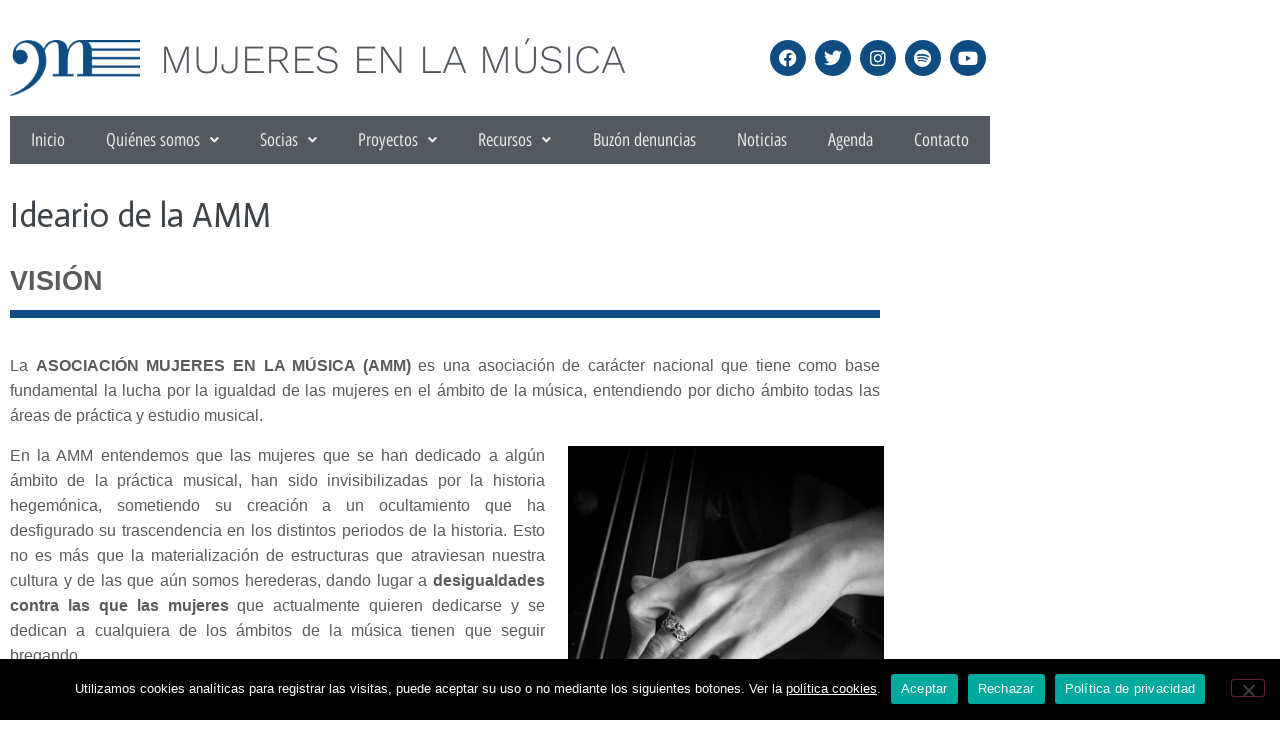

--- FILE ---
content_type: text/css
request_url: https://www.mujeresenlamusica.es/wp-content/uploads/elementor/css/post-152036.css?ver=1768232224
body_size: 840
content:
.elementor-152036 .elementor-element.elementor-element-14ca877c > .elementor-widget-wrap > .elementor-widget:not(.elementor-widget__width-auto):not(.elementor-widget__width-initial):not(:last-child):not(.elementor-absolute){margin-block-end:5px;}.elementor-152036 .elementor-element.elementor-element-2063a153 .elementor-heading-title{font-family:"Actor", Sans-serif;font-size:34px;font-weight:normal;color:#3f4449;}.elementor-152036 .elementor-element.elementor-element-9169eaf{--spacer-size:10px;}.elementor-152036 .elementor-element.elementor-element-680ef8a > .elementor-container{max-width:890px;}.elementor-152036 .elementor-element.elementor-element-909fbae > .elementor-widget-wrap > .elementor-widget:not(.elementor-widget__width-auto):not(.elementor-widget__width-initial):not(:last-child):not(.elementor-absolute){margin-block-end:0px;}.elementor-152036 .elementor-element.elementor-element-909fbae > .elementor-element-populated{transition:background 0.3s, border 0.3s, border-radius 0.3s, box-shadow 0.3s;}.elementor-152036 .elementor-element.elementor-element-909fbae > .elementor-element-populated > .elementor-background-overlay{transition:background 0.3s, border-radius 0.3s, opacity 0.3s;}.elementor-152036 .elementor-element.elementor-element-e9f3062{text-align:start;}.elementor-152036 .elementor-element.elementor-element-e9f3062 .elementor-heading-title{font-size:27px;font-weight:bold;}.elementor-152036 .elementor-element.elementor-element-008a642{--divider-border-style:solid;--divider-color:#0F4C81;--divider-border-width:8.5px;}.elementor-152036 .elementor-element.elementor-element-008a642 .elementor-divider-separator{width:100%;}.elementor-152036 .elementor-element.elementor-element-008a642 .elementor-divider{padding-block-start:15px;padding-block-end:15px;}.elementor-152036 .elementor-element.elementor-element-07f67da > .elementor-container{max-width:890px;}.elementor-152036 .elementor-element.elementor-element-ab7d4c7 > .elementor-widget-wrap > .elementor-widget:not(.elementor-widget__width-auto):not(.elementor-widget__width-initial):not(:last-child):not(.elementor-absolute){margin-block-end:0px;}.elementor-152036 .elementor-element.elementor-element-b0fab26 > .elementor-widget-container{margin:0px 0px -17px 0px;}.elementor-152036 .elementor-element.elementor-element-b0fab26{text-align:justify;}.elementor-152036 .elementor-element.elementor-element-ae09db7 > .elementor-container{max-width:890px;}.elementor-152036 .elementor-element.elementor-element-e937030{text-align:justify;}.elementor-bc-flex-widget .elementor-152036 .elementor-element.elementor-element-b6838bd.elementor-column .elementor-widget-wrap{align-items:flex-start;}.elementor-152036 .elementor-element.elementor-element-b6838bd.elementor-column.elementor-element[data-element_type="column"] > .elementor-widget-wrap.elementor-element-populated{align-content:flex-start;align-items:flex-start;}.elementor-152036 .elementor-element.elementor-element-b6838bd > .elementor-element-populated{padding:13px 0px 13px 13px;}.elementor-152036 .elementor-element.elementor-element-8157e41{--spacer-size:25px;}.elementor-152036 .elementor-element.elementor-element-bd6b731 > .elementor-container{max-width:890px;}.elementor-152036 .elementor-element.elementor-element-c959cc7 > .elementor-widget-wrap > .elementor-widget:not(.elementor-widget__width-auto):not(.elementor-widget__width-initial):not(:last-child):not(.elementor-absolute){margin-block-end:0px;}.elementor-152036 .elementor-element.elementor-element-c959cc7 > .elementor-element-populated{transition:background 0.3s, border 0.3s, border-radius 0.3s, box-shadow 0.3s;}.elementor-152036 .elementor-element.elementor-element-c959cc7 > .elementor-element-populated > .elementor-background-overlay{transition:background 0.3s, border-radius 0.3s, opacity 0.3s;}.elementor-152036 .elementor-element.elementor-element-b0cf038{text-align:end;}.elementor-152036 .elementor-element.elementor-element-b0cf038 .elementor-heading-title{font-size:27px;font-weight:bold;}.elementor-152036 .elementor-element.elementor-element-f2cb451{--divider-border-style:solid;--divider-color:#0F4C81;--divider-border-width:8.5px;}.elementor-152036 .elementor-element.elementor-element-f2cb451 .elementor-divider-separator{width:100%;}.elementor-152036 .elementor-element.elementor-element-f2cb451 .elementor-divider{padding-block-start:15px;padding-block-end:15px;}.elementor-152036 .elementor-element.elementor-element-08c1368 > .elementor-container{max-width:890px;}.elementor-152036 .elementor-element.elementor-element-73560c1 > .elementor-widget-wrap > .elementor-widget:not(.elementor-widget__width-auto):not(.elementor-widget__width-initial):not(:last-child):not(.elementor-absolute){margin-block-end:0px;}.elementor-152036 .elementor-element.elementor-element-d5d4435 > .elementor-widget-container{margin:0px 0px -17px 0px;}.elementor-152036 .elementor-element.elementor-element-d5d4435{text-align:justify;}.elementor-152036 .elementor-element.elementor-element-d4968e2 > .elementor-container{max-width:890px;}.elementor-bc-flex-widget .elementor-152036 .elementor-element.elementor-element-7c82ce7.elementor-column .elementor-widget-wrap{align-items:flex-start;}.elementor-152036 .elementor-element.elementor-element-7c82ce7.elementor-column.elementor-element[data-element_type="column"] > .elementor-widget-wrap.elementor-element-populated{align-content:flex-start;align-items:flex-start;}.elementor-152036 .elementor-element.elementor-element-7c82ce7 > .elementor-element-populated{padding:13px 13px 13px 13px;}.elementor-152036 .elementor-element.elementor-element-3ed9f8d > .elementor-widget-container{margin:0px 0px 0px 0px;padding:0px 0px 0px 0px;}.elementor-152036 .elementor-element.elementor-element-2e5c732{text-align:justify;}.elementor-152036 .elementor-element.elementor-element-526168c{--spacer-size:25px;}.elementor-152036 .elementor-element.elementor-element-f6b4256 > .elementor-container{max-width:890px;}.elementor-152036 .elementor-element.elementor-element-5e1bf50 > .elementor-widget-wrap > .elementor-widget:not(.elementor-widget__width-auto):not(.elementor-widget__width-initial):not(:last-child):not(.elementor-absolute){margin-block-end:0px;}.elementor-152036 .elementor-element.elementor-element-5e1bf50 > .elementor-element-populated{transition:background 0.3s, border 0.3s, border-radius 0.3s, box-shadow 0.3s;}.elementor-152036 .elementor-element.elementor-element-5e1bf50 > .elementor-element-populated > .elementor-background-overlay{transition:background 0.3s, border-radius 0.3s, opacity 0.3s;}.elementor-152036 .elementor-element.elementor-element-ba09a22{text-align:start;}.elementor-152036 .elementor-element.elementor-element-ba09a22 .elementor-heading-title{font-size:27px;font-weight:bold;}.elementor-152036 .elementor-element.elementor-element-33b51da{--divider-border-style:solid;--divider-color:#0F4C81;--divider-border-width:8.5px;}.elementor-152036 .elementor-element.elementor-element-33b51da .elementor-divider-separator{width:100%;}.elementor-152036 .elementor-element.elementor-element-33b51da .elementor-divider{padding-block-start:15px;padding-block-end:15px;}.elementor-152036 .elementor-element.elementor-element-16f1661 > .elementor-container{max-width:890px;}.elementor-152036 .elementor-element.elementor-element-6aa9487 > .elementor-widget-wrap > .elementor-widget:not(.elementor-widget__width-auto):not(.elementor-widget__width-initial):not(:last-child):not(.elementor-absolute){margin-block-end:0px;}.elementor-152036 .elementor-element.elementor-element-e2b8dbe > .elementor-container{max-width:890px;}.elementor-152036 .elementor-element.elementor-element-e40be90 > .elementor-widget-wrap > .elementor-widget:not(.elementor-widget__width-auto):not(.elementor-widget__width-initial):not(:last-child):not(.elementor-absolute){margin-block-end:0px;}.elementor-152036 .elementor-element.elementor-element-e40be90 > .elementor-element-populated{border-style:double;border-width:0px 4px 0px 0px;border-color:#0F4C81;}.elementor-152036 .elementor-element.elementor-element-49e09a9 > .elementor-widget-container{margin:17px 17px 17px 17px;}.elementor-152036 .elementor-element.elementor-element-49e09a9{text-align:start;}.elementor-152036 .elementor-element.elementor-element-3c45ce1 > .elementor-widget-container{margin:17px 17px 17px 17px;}.elementor-152036 .elementor-element.elementor-element-3c45ce1{text-align:start;}.elementor-152036 .elementor-element.elementor-element-b574c19 > .elementor-widget-container{margin:17px 17px 17px 17px;}.elementor-152036 .elementor-element.elementor-element-b574c19{text-align:start;}.elementor-152036 .elementor-element.elementor-element-d8e7593 > .elementor-widget-container{margin:17px 17px 17px 17px;}.elementor-152036 .elementor-element.elementor-element-d8e7593{text-align:start;}.elementor-152036 .elementor-element.elementor-element-7d877e7 > .elementor-widget-container{margin:39px 39px 39px 39px;}.elementor-152036 .elementor-element.elementor-element-d52f558 > .elementor-container{max-width:890px;}.elementor-152036 .elementor-element.elementor-element-966fe27 > .elementor-widget-wrap > .elementor-widget:not(.elementor-widget__width-auto):not(.elementor-widget__width-initial):not(:last-child):not(.elementor-absolute){margin-block-end:0px;}.elementor-152036 .elementor-element.elementor-element-8ffccd7{--spacer-size:25px;}@media(min-width:768px){.elementor-152036 .elementor-element.elementor-element-2c6c6f9{width:62.333%;}.elementor-152036 .elementor-element.elementor-element-b6838bd{width:37%;}.elementor-152036 .elementor-element.elementor-element-7c82ce7{width:43%;}.elementor-152036 .elementor-element.elementor-element-6bf1d3f{width:56.333%;}.elementor-152036 .elementor-element.elementor-element-e40be90{width:50%;}.elementor-152036 .elementor-element.elementor-element-1f1944a{width:50%;}}

--- FILE ---
content_type: text/css
request_url: https://www.mujeresenlamusica.es/wp-content/uploads/elementor/css/post-150814.css?ver=1768231731
body_size: 889
content:
.elementor-150814 .elementor-element.elementor-element-63ac249 > .elementor-widget-wrap > .elementor-widget:not(.elementor-widget__width-auto):not(.elementor-widget__width-initial):not(:last-child):not(.elementor-absolute){margin-block-end:0px;}.elementor-150814 .elementor-element.elementor-element-c5c41b1{--spacer-size:10px;}.elementor-bc-flex-widget .elementor-150814 .elementor-element.elementor-element-2931f2f7.elementor-column .elementor-widget-wrap{align-items:center;}.elementor-150814 .elementor-element.elementor-element-2931f2f7.elementor-column.elementor-element[data-element_type="column"] > .elementor-widget-wrap.elementor-element-populated{align-content:center;align-items:center;}.elementor-150814 .elementor-element.elementor-element-6aed29fb .elementor-heading-title{font-family:"Work Sans", Sans-serif;font-size:40px;font-weight:300;color:#54595F;}.elementor-150814 .elementor-element.elementor-element-570df0a{--grid-template-columns:repeat(0, auto);--icon-size:18px;--grid-column-gap:5px;--grid-row-gap:0px;}.elementor-150814 .elementor-element.elementor-element-570df0a .elementor-widget-container{text-align:right;}.elementor-150814 .elementor-element.elementor-element-570df0a .elementor-social-icon{background-color:#0F4C81;}.elementor-150814 .elementor-element.elementor-element-570df0a .elementor-social-icon:hover{background-color:#0F4C8199;}.elementor-150814 .elementor-element.elementor-element-b3f70e4 > .elementor-widget-wrap > .elementor-widget:not(.elementor-widget__width-auto):not(.elementor-widget__width-initial):not(:last-child):not(.elementor-absolute){margin-block-end:5px;}.elementor-150814 .elementor-element.elementor-element-567cbeb .menu-item a.hfe-menu-item{padding-left:15px;padding-right:15px;}.elementor-150814 .elementor-element.elementor-element-567cbeb .menu-item a.hfe-sub-menu-item{padding-left:calc( 15px + 20px );padding-right:15px;}.elementor-150814 .elementor-element.elementor-element-567cbeb .hfe-nav-menu__layout-vertical .menu-item ul ul a.hfe-sub-menu-item{padding-left:calc( 15px + 40px );padding-right:15px;}.elementor-150814 .elementor-element.elementor-element-567cbeb .hfe-nav-menu__layout-vertical .menu-item ul ul ul a.hfe-sub-menu-item{padding-left:calc( 15px + 60px );padding-right:15px;}.elementor-150814 .elementor-element.elementor-element-567cbeb .hfe-nav-menu__layout-vertical .menu-item ul ul ul ul a.hfe-sub-menu-item{padding-left:calc( 15px + 80px );padding-right:15px;}.elementor-150814 .elementor-element.elementor-element-567cbeb .menu-item a.hfe-menu-item, .elementor-150814 .elementor-element.elementor-element-567cbeb .menu-item a.hfe-sub-menu-item{padding-top:15px;padding-bottom:15px;}body:not(.rtl) .elementor-150814 .elementor-element.elementor-element-567cbeb .hfe-nav-menu__layout-horizontal .hfe-nav-menu > li.menu-item:not(:last-child){margin-right:0px;}body.rtl .elementor-150814 .elementor-element.elementor-element-567cbeb .hfe-nav-menu__layout-horizontal .hfe-nav-menu > li.menu-item:not(:last-child){margin-left:0px;}.elementor-150814 .elementor-element.elementor-element-567cbeb nav:not(.hfe-nav-menu__layout-horizontal) .hfe-nav-menu > li.menu-item:not(:last-child){margin-bottom:0px;}body:not(.rtl) .elementor-150814 .elementor-element.elementor-element-567cbeb .hfe-nav-menu__layout-horizontal .hfe-nav-menu > li.menu-item{margin-bottom:0px;}.elementor-150814 .elementor-element.elementor-element-567cbeb ul.sub-menu{width:230px;}.elementor-150814 .elementor-element.elementor-element-567cbeb .sub-menu li a.hfe-sub-menu-item,
						.elementor-150814 .elementor-element.elementor-element-567cbeb nav.hfe-dropdown li a.hfe-menu-item,
						.elementor-150814 .elementor-element.elementor-element-567cbeb nav.hfe-dropdown-expandible li a.hfe-menu-item{padding-left:15px;padding-right:15px;}.elementor-150814 .elementor-element.elementor-element-567cbeb nav.hfe-dropdown-expandible a.hfe-sub-menu-item,
						.elementor-150814 .elementor-element.elementor-element-567cbeb nav.hfe-dropdown li a.hfe-sub-menu-item{padding-left:calc( 15px + 20px );padding-right:15px;}.elementor-150814 .elementor-element.elementor-element-567cbeb .hfe-dropdown .menu-item ul ul a.hfe-sub-menu-item,
						.elementor-150814 .elementor-element.elementor-element-567cbeb .hfe-dropdown-expandible .menu-item ul ul a.hfe-sub-menu-item{padding-left:calc( 15px + 40px );padding-right:15px;}.elementor-150814 .elementor-element.elementor-element-567cbeb .hfe-dropdown .menu-item ul ul ul a.hfe-sub-menu-item,
						.elementor-150814 .elementor-element.elementor-element-567cbeb .hfe-dropdown-expandible .menu-item ul ul ul a.hfe-sub-menu-item{padding-left:calc( 15px + 60px );padding-right:15px;}.elementor-150814 .elementor-element.elementor-element-567cbeb .hfe-dropdown .menu-item ul ul ul ul a.hfe-sub-menu-item,
						.elementor-150814 .elementor-element.elementor-element-567cbeb .hfe-dropdown-expandible .menu-item ul ul ul ul a.hfe-sub-menu-item{padding-left:calc( 15px + 80px );padding-right:15px;}.elementor-150814 .elementor-element.elementor-element-567cbeb .sub-menu a.hfe-sub-menu-item,
						 .elementor-150814 .elementor-element.elementor-element-567cbeb nav.hfe-dropdown li a.hfe-menu-item,
						 .elementor-150814 .elementor-element.elementor-element-567cbeb nav.hfe-dropdown li a.hfe-sub-menu-item,
						 .elementor-150814 .elementor-element.elementor-element-567cbeb nav.hfe-dropdown-expandible li a.hfe-menu-item,
						 .elementor-150814 .elementor-element.elementor-element-567cbeb nav.hfe-dropdown-expandible li a.hfe-sub-menu-item{padding-top:15px;padding-bottom:15px;}.elementor-150814 .elementor-element.elementor-element-567cbeb .hfe-nav-menu__toggle{margin:0 auto;}.elementor-150814 .elementor-element.elementor-element-567cbeb a.hfe-menu-item, .elementor-150814 .elementor-element.elementor-element-567cbeb a.hfe-sub-menu-item{font-family:"Open Sans Hebrew Condensed", Sans-serif;font-size:18px;font-weight:normal;}.elementor-150814 .elementor-element.elementor-element-567cbeb .menu-item a.hfe-menu-item, .elementor-150814 .elementor-element.elementor-element-567cbeb .sub-menu a.hfe-sub-menu-item{color:#E9E7E7;}.elementor-150814 .elementor-element.elementor-element-567cbeb .menu-item a.hfe-menu-item, .elementor-150814 .elementor-element.elementor-element-567cbeb .sub-menu, .elementor-150814 .elementor-element.elementor-element-567cbeb nav.hfe-dropdown, .elementor-150814 .elementor-element.elementor-element-567cbeb .hfe-dropdown-expandible{background-color:#54595F;}.elementor-150814 .elementor-element.elementor-element-567cbeb .sub-menu,
								.elementor-150814 .elementor-element.elementor-element-567cbeb nav.hfe-dropdown,
								.elementor-150814 .elementor-element.elementor-element-567cbeb nav.hfe-dropdown-expandible,
								.elementor-150814 .elementor-element.elementor-element-567cbeb nav.hfe-dropdown .menu-item a.hfe-menu-item,
								.elementor-150814 .elementor-element.elementor-element-567cbeb nav.hfe-dropdown .menu-item a.hfe-sub-menu-item{background-color:#54595F;}.elementor-150814 .elementor-element.elementor-element-567cbeb .sub-menu a.hfe-sub-menu-item:hover,
								.elementor-150814 .elementor-element.elementor-element-567cbeb nav.hfe-dropdown li a.hfe-menu-item:hover,
								.elementor-150814 .elementor-element.elementor-element-567cbeb nav.hfe-dropdown li a.hfe-sub-menu-item:hover,
								.elementor-150814 .elementor-element.elementor-element-567cbeb nav.hfe-dropdown-expandible li a.hfe-menu-item:hover,
								.elementor-150814 .elementor-element.elementor-element-567cbeb nav.hfe-dropdown-expandible li a.hfe-sub-menu-item:hover{background-color:#0c4c84;}.elementor-150814 .elementor-element.elementor-element-567cbeb .sub-menu li.menu-item:not(:last-child),
						.elementor-150814 .elementor-element.elementor-element-567cbeb nav.hfe-dropdown li.menu-item:not(:last-child),
						.elementor-150814 .elementor-element.elementor-element-567cbeb nav.hfe-dropdown-expandible li.menu-item:not(:last-child){border-bottom-style:solid;border-bottom-color:#c4c4c4;border-bottom-width:1px;}.elementor-150814 .elementor-element.elementor-element-49f22c5{--spacer-size:10px;}@media(max-width:1024px){.elementor-150814 .elementor-element.elementor-element-6aed29fb .elementor-heading-title{font-size:31px;}body:not(.rtl) .elementor-150814 .elementor-element.elementor-element-567cbeb.hfe-nav-menu__breakpoint-tablet .hfe-nav-menu__layout-horizontal .hfe-nav-menu > li.menu-item:not(:last-child){margin-right:0px;}body .elementor-150814 .elementor-element.elementor-element-567cbeb nav.hfe-nav-menu__layout-vertical .hfe-nav-menu > li.menu-item:not(:last-child){margin-bottom:0px;}}@media(min-width:768px){.elementor-150814 .elementor-element.elementor-element-2931f2f7{width:15%;}.elementor-150814 .elementor-element.elementor-element-1c345f73{width:51%;}.elementor-150814 .elementor-element.elementor-element-1379c8f6{width:33.555%;}}@media(max-width:767px){.elementor-150814 .elementor-element.elementor-element-6aed29fb{text-align:center;}.elementor-150814 .elementor-element.elementor-element-570df0a .elementor-widget-container{text-align:center;}body:not(.rtl) .elementor-150814 .elementor-element.elementor-element-567cbeb.hfe-nav-menu__breakpoint-mobile .hfe-nav-menu__layout-horizontal .hfe-nav-menu > li.menu-item:not(:last-child){margin-right:0px;}body .elementor-150814 .elementor-element.elementor-element-567cbeb nav.hfe-nav-menu__layout-vertical .hfe-nav-menu > li.menu-item:not(:last-child){margin-bottom:0px;}}

--- FILE ---
content_type: text/css
request_url: https://www.mujeresenlamusica.es/wp-content/uploads/elementor/css/post-151510.css?ver=1768231731
body_size: 1596
content:
.elementor-151510 .elementor-element.elementor-element-fc1ee3d{--spacer-size:50px;}.elementor-151510 .elementor-element.elementor-element-6237a99:not(.elementor-motion-effects-element-type-background), .elementor-151510 .elementor-element.elementor-element-6237a99 > .elementor-motion-effects-container > .elementor-motion-effects-layer{background-color:#0F4C81;}.elementor-151510 .elementor-element.elementor-element-6237a99{transition:background 0.3s, border 0.3s, border-radius 0.3s, box-shadow 0.3s;}.elementor-151510 .elementor-element.elementor-element-6237a99 > .elementor-background-overlay{transition:background 0.3s, border-radius 0.3s, opacity 0.3s;}.elementor-151510 .elementor-element.elementor-element-9dc5040{--spacer-size:7px;}.elementor-151510 .elementor-element.elementor-element-fb4df7f:not(.elementor-motion-effects-element-type-background), .elementor-151510 .elementor-element.elementor-element-fb4df7f > .elementor-motion-effects-container > .elementor-motion-effects-layer{background-color:#0F4C81;}.elementor-151510 .elementor-element.elementor-element-fb4df7f{transition:background 0.3s, border 0.3s, border-radius 0.3s, box-shadow 0.3s;}.elementor-151510 .elementor-element.elementor-element-fb4df7f > .elementor-background-overlay{transition:background 0.3s, border-radius 0.3s, opacity 0.3s;}.elementor-bc-flex-widget .elementor-151510 .elementor-element.elementor-element-79a8f97a.elementor-column .elementor-widget-wrap{align-items:flex-start;}.elementor-151510 .elementor-element.elementor-element-79a8f97a.elementor-column.elementor-element[data-element_type="column"] > .elementor-widget-wrap.elementor-element-populated{align-content:flex-start;align-items:flex-start;}.elementor-151510 .elementor-element.elementor-element-acd2a99{width:var( --container-widget-width, 96.129% );max-width:96.129%;--container-widget-width:96.129%;--container-widget-flex-grow:0;}.elementor-151510 .elementor-element.elementor-element-acd2a99 .eael-creative-button-icon-left svg, 
                    .elementor-151510 .elementor-element.elementor-element-acd2a99 .eael-creative-button-icon-right svg{rotate:0deg;}.elementor-151510 .elementor-element.elementor-element-acd2a99 .eael-creative-button-icon-left i,
                    .elementor-151510 .elementor-element.elementor-element-acd2a99 .eael-creative-button-icon-right i{rotate:0deg;}.elementor-151510 .elementor-element.elementor-element-acd2a99 .eael-creative-button-icon-right{margin-left:22px;}.elementor-151510 .elementor-element.elementor-element-acd2a99 .eael-creative-button-icon-left{margin-right:22px;}.elementor-151510 .elementor-element.elementor-element-acd2a99 .eael-creative-button--shikoba i{left:22%;}.elementor-151510 .elementor-element.elementor-element-acd2a99 .eael-creative-button i{font-size:56px;color:#ffffff;}.elementor-151510 .elementor-element.elementor-element-acd2a99 .eael-creative-button svg{height:56px;width:56px;fill:#ffffff;}.elementor-151510 .elementor-element.elementor-element-acd2a99 .eael-creative-button .cretive-button-text{line-height:1.5em;}.elementor-151510 .elementor-element.elementor-element-acd2a99 .eael-creative-button-wrapper{justify-content:center;}.elementor-151510 .elementor-element.elementor-element-acd2a99 .eael-creative-button{width:266px;color:#ffffff;background-color:#389CD5;border-radius:12px;}.elementor-151510 .elementor-element.elementor-element-acd2a99 .eael-creative-button .creative-button-inner svg{fill:#ffffff;}.elementor-151510 .elementor-element.elementor-element-acd2a99 .eael-creative-button .eael-creative-button--tamaya-secondary{color:#ffffff;}.elementor-151510 .elementor-element.elementor-element-acd2a99 .eael-creative-button.eael-creative-button--tamaya::before{color:#ffffff;background-color:#389CD5;}.elementor-151510 .elementor-element.elementor-element-acd2a99 .eael-creative-button.eael-creative-button--tamaya::after{color:#ffffff;background-color:#389CD5;}.elementor-151510 .elementor-element.elementor-element-acd2a99 .eael-creative-button.eael-creative-button--ujarak:hover{background-color:#389CD5;}.elementor-151510 .elementor-element.elementor-element-acd2a99 .eael-creative-button.eael-creative-button--wayra:hover{background-color:#389CD5;}.elementor-151510 .elementor-element.elementor-element-acd2a99 .eael-creative-button::before{border-radius:12px;}.elementor-151510 .elementor-element.elementor-element-acd2a99 .eael-creative-button::after{border-radius:12px;}.elementor-151510 .elementor-element.elementor-element-acd2a99 .eael-creative-button:hover i{color:#ffffff;}.elementor-151510 .elementor-element.elementor-element-acd2a99 .eael-creative-button:hover .creative-button-inner svg{fill:#ffffff;}.elementor-151510 .elementor-element.elementor-element-acd2a99 .eael-creative-button:hover{color:#ffffff;background-color:#2E6F95;}.elementor-151510 .elementor-element.elementor-element-acd2a99 .eael-creative-button:hover svg{fill:#ffffff;}.elementor-151510 .elementor-element.elementor-element-acd2a99 .eael-creative-button.eael-creative-button--winona::after{color:#ffffff;}.elementor-151510 .elementor-element.elementor-element-acd2a99 .eael-creative-button.eael-creative-button--saqui::after{color:#ffffff;}.elementor-151510 .elementor-element.elementor-element-acd2a99 .eael-creative-button.eael-creative-button--ujarak::before{background-color:#2E6F95;}.elementor-151510 .elementor-element.elementor-element-acd2a99 .eael-creative-button.eael-creative-button--wayra:hover::before{background-color:#2E6F95;}.elementor-151510 .elementor-element.elementor-element-acd2a99 .eael-creative-button.eael-creative-button--tamaya:hover{background-color:#2E6F95;}.elementor-151510 .elementor-element.elementor-element-acd2a99 .eael-creative-button.eael-creative-button--rayen::before{background-color:#2E6F95;}.elementor-151510 .elementor-element.elementor-element-acd2a99 .eael-creative-button.eael-creative-button--rayen:hover::before{background-color:#2E6F95;}.elementor-151510 .elementor-element.elementor-element-3a884ee{--spacer-size:16px;}.elementor-151510 .elementor-element.elementor-element-bfb098d{--divider-border-style:solid;--divider-color:#FFFFFF;--divider-border-width:1px;}.elementor-151510 .elementor-element.elementor-element-bfb098d .elementor-divider-separator{width:100%;}.elementor-151510 .elementor-element.elementor-element-bfb098d .elementor-divider{padding-block-start:3px;padding-block-end:3px;}.elementor-151510 .elementor-element.elementor-element-a815cf4 > .elementor-widget-container{margin:0px 0px 0px 0px;}.elementor-151510 .elementor-element.elementor-element-a815cf4 .elementor-heading-title{font-weight:600;color:#FFFFFF;}.elementor-151510 .elementor-element.elementor-element-e3a076e{--grid-template-columns:repeat(0, auto);--icon-size:18px;--grid-column-gap:5px;--grid-row-gap:0px;}.elementor-151510 .elementor-element.elementor-element-e3a076e .elementor-widget-container{text-align:left;}.elementor-151510 .elementor-element.elementor-element-e3a076e .elementor-social-icon{background-color:#0F4C81;}.elementor-151510 .elementor-element.elementor-element-e3a076e .elementor-social-icon:hover{background-color:#FFFFFFFC;}.elementor-151510 .elementor-element.elementor-element-e3a076e .elementor-social-icon:hover i{color:#0F4C81;}.elementor-151510 .elementor-element.elementor-element-e3a076e .elementor-social-icon:hover svg{fill:#0F4C81;}.elementor-151510 .elementor-element.elementor-element-8ea1d37 .elementor-icon-box-wrapper{align-items:start;text-align:start;gap:10px;}.elementor-151510 .elementor-element.elementor-element-8ea1d37.elementor-view-stacked .elementor-icon{background-color:#FFFFFF;}.elementor-151510 .elementor-element.elementor-element-8ea1d37.elementor-view-framed .elementor-icon, .elementor-151510 .elementor-element.elementor-element-8ea1d37.elementor-view-default .elementor-icon{fill:#FFFFFF;color:#FFFFFF;border-color:#FFFFFF;}.elementor-151510 .elementor-element.elementor-element-8ea1d37.elementor-view-stacked:has(:hover) .elementor-icon,
					 .elementor-151510 .elementor-element.elementor-element-8ea1d37.elementor-view-stacked:has(:focus) .elementor-icon{background-color:#D8D8D8;}.elementor-151510 .elementor-element.elementor-element-8ea1d37.elementor-view-framed:has(:hover) .elementor-icon,
					 .elementor-151510 .elementor-element.elementor-element-8ea1d37.elementor-view-default:has(:hover) .elementor-icon,
					 .elementor-151510 .elementor-element.elementor-element-8ea1d37.elementor-view-framed:has(:focus) .elementor-icon,
					 .elementor-151510 .elementor-element.elementor-element-8ea1d37.elementor-view-default:has(:focus) .elementor-icon{fill:#D8D8D8;color:#D8D8D8;border-color:#D8D8D8;}.elementor-151510 .elementor-element.elementor-element-8ea1d37 .elementor-icon{font-size:19px;}.elementor-151510 .elementor-element.elementor-element-8ea1d37 .elementor-icon-box-title{color:#FFFFFF;}.elementor-151510 .elementor-element.elementor-element-fd11a02 > .elementor-widget-container{margin:-20px 0px 0px 0px;}.elementor-151510 .elementor-element.elementor-element-fd11a02 .elementor-icon-box-wrapper{align-items:start;text-align:start;gap:10px;}.elementor-151510 .elementor-element.elementor-element-fd11a02.elementor-view-stacked .elementor-icon{background-color:#FFFFFF;}.elementor-151510 .elementor-element.elementor-element-fd11a02.elementor-view-framed .elementor-icon, .elementor-151510 .elementor-element.elementor-element-fd11a02.elementor-view-default .elementor-icon{fill:#FFFFFF;color:#FFFFFF;border-color:#FFFFFF;}.elementor-151510 .elementor-element.elementor-element-fd11a02.elementor-view-stacked:has(:hover) .elementor-icon,
					 .elementor-151510 .elementor-element.elementor-element-fd11a02.elementor-view-stacked:has(:focus) .elementor-icon{background-color:#D8D8D8;}.elementor-151510 .elementor-element.elementor-element-fd11a02.elementor-view-framed:has(:hover) .elementor-icon,
					 .elementor-151510 .elementor-element.elementor-element-fd11a02.elementor-view-default:has(:hover) .elementor-icon,
					 .elementor-151510 .elementor-element.elementor-element-fd11a02.elementor-view-framed:has(:focus) .elementor-icon,
					 .elementor-151510 .elementor-element.elementor-element-fd11a02.elementor-view-default:has(:focus) .elementor-icon{fill:#D8D8D8;color:#D8D8D8;border-color:#D8D8D8;}.elementor-151510 .elementor-element.elementor-element-fd11a02 .elementor-icon{font-size:19px;}.elementor-151510 .elementor-element.elementor-element-fd11a02 .elementor-icon-box-title{color:#FFFFFF;}.elementor-151510 .elementor-element.elementor-element-81fce65{--divider-border-style:solid;--divider-color:#FFFFFF;--divider-border-width:1px;}.elementor-151510 .elementor-element.elementor-element-81fce65 > .elementor-widget-container{margin:-25px 0px 0px 0px;}.elementor-151510 .elementor-element.elementor-element-81fce65 .elementor-divider-separator{width:100%;}.elementor-151510 .elementor-element.elementor-element-81fce65 .elementor-divider{padding-block-start:3px;padding-block-end:3px;}.elementor-151510 .elementor-element.elementor-element-1a00185 .elementor-icon-list-items:not(.elementor-inline-items) .elementor-icon-list-item:not(:last-child){padding-block-end:calc(5px/2);}.elementor-151510 .elementor-element.elementor-element-1a00185 .elementor-icon-list-items:not(.elementor-inline-items) .elementor-icon-list-item:not(:first-child){margin-block-start:calc(5px/2);}.elementor-151510 .elementor-element.elementor-element-1a00185 .elementor-icon-list-items.elementor-inline-items .elementor-icon-list-item{margin-inline:calc(5px/2);}.elementor-151510 .elementor-element.elementor-element-1a00185 .elementor-icon-list-items.elementor-inline-items{margin-inline:calc(-5px/2);}.elementor-151510 .elementor-element.elementor-element-1a00185 .elementor-icon-list-items.elementor-inline-items .elementor-icon-list-item:after{inset-inline-end:calc(-5px/2);}.elementor-151510 .elementor-element.elementor-element-1a00185 .elementor-icon-list-icon i{transition:color 0.3s;}.elementor-151510 .elementor-element.elementor-element-1a00185 .elementor-icon-list-icon svg{transition:fill 0.3s;}.elementor-151510 .elementor-element.elementor-element-1a00185{--e-icon-list-icon-size:14px;--icon-vertical-offset:0px;}.elementor-151510 .elementor-element.elementor-element-1a00185 .elementor-icon-list-item > .elementor-icon-list-text, .elementor-151510 .elementor-element.elementor-element-1a00185 .elementor-icon-list-item > a{font-size:16px;font-weight:400;}.elementor-151510 .elementor-element.elementor-element-1a00185 .elementor-icon-list-text{color:#FFFFFF;transition:color 0.3s;}.elementor-151510 .elementor-element.elementor-element-1a00185 .elementor-icon-list-item:hover .elementor-icon-list-text{color:#D8D8D8;}.elementor-151510 .elementor-element.elementor-element-11c366e > .elementor-widget-container{margin:0px 0px 10px 0px;padding:0px 0px 0px 0px;}.elementor-151510 .elementor-element.elementor-element-11c366e .hfe-copyright-wrapper a, .elementor-151510 .elementor-element.elementor-element-11c366e .hfe-copyright-wrapper{color:#FFFFFF;}.elementor-151510 .elementor-element.elementor-element-11c366e .hfe-copyright-wrapper, .elementor-151510 .elementor-element.elementor-element-11c366e .hfe-copyright-wrapper a{font-size:16px;}.elementor-151510 .elementor-element.elementor-element-66359b94 > .elementor-widget-wrap > .elementor-widget:not(.elementor-widget__width-auto):not(.elementor-widget__width-initial):not(:last-child):not(.elementor-absolute){margin-block-end:0px;}.elementor-151510 .elementor-element.elementor-element-66359b94 > .elementor-element-populated{padding:19px 19px 19px 19px;}.elementor-151510 .elementor-element.elementor-element-79e445f > .elementor-widget-container{margin:0px 0px 0px 0px;}.elementor-151510 .elementor-element.elementor-element-79e445f{text-align:center;}.elementor-151510 .elementor-element.elementor-element-79e445f .elementor-heading-title{font-weight:600;color:#FFFFFF;}.elementor-151510 .elementor-element.elementor-element-25cbe53{--spacer-size:14px;}.elementor-151510 .elementor-element.elementor-element-10bb6ff > .elementor-widget-container{margin:0px 0px 0px 0px;padding:0px 0px 0px 0px;}.elementor-151510 .elementor-element.elementor-element-3edcb573 > .elementor-widget-wrap > .elementor-widget:not(.elementor-widget__width-auto):not(.elementor-widget__width-initial):not(:last-child):not(.elementor-absolute){margin-block-end:11px;}.elementor-151510 .elementor-element.elementor-element-0b50d84{--spacer-size:2px;}.elementor-151510 .elementor-element.elementor-element-b64ce32 > .elementor-widget-container{margin:0px 0px 0px 0px;}.elementor-151510 .elementor-element.elementor-element-b64ce32{text-align:center;}.elementor-151510 .elementor-element.elementor-element-b64ce32 .elementor-heading-title{font-weight:600;line-height:24px;color:#FFFFFF;}.elementor-151510 .elementor-element.elementor-element-cf8a7f2{--spacer-size:5px;}.elementor-151510 .elementor-element.elementor-element-ac8196c{text-align:center;}.elementor-151510 .elementor-element.elementor-element-ac8196c .elementor-heading-title{font-family:"Open Sans Hebrew", Sans-serif;color:#FFFFFF;}.elementor-151510 .elementor-element.elementor-element-1ec9fe3 > .elementor-widget-container{margin:5px 0px 0px 0px;padding:0px 10px 0px 10px;}.elementor-151510 .elementor-element.elementor-element-56d238b > .elementor-widget-container{margin:0px 0px 0px 0px;}.elementor-151510 .elementor-element.elementor-element-56d238b{text-align:center;}.elementor-151510 .elementor-element.elementor-element-56d238b .elementor-heading-title{font-family:"Open Sans Hebrew", Sans-serif;color:#FFFFFF;}.elementor-151510 .elementor-element.elementor-element-33c7f05{width:var( --container-widget-width, 105.333% );max-width:105.333%;--container-widget-width:105.333%;--container-widget-flex-grow:0;}.elementor-151510 .elementor-element.elementor-element-33c7f05 > .elementor-widget-container{margin:0px 0px 0px 0px;padding:0px 12px 0px 10px;}@media(max-width:767px){.elementor-151510 .elementor-element.elementor-element-e3a076e .elementor-widget-container{text-align:center;}}@media(min-width:768px){.elementor-151510 .elementor-element.elementor-element-79a8f97a{width:33%;}.elementor-151510 .elementor-element.elementor-element-66359b94{width:34.333%;}.elementor-151510 .elementor-element.elementor-element-3edcb573{width:32%;}}

--- FILE ---
content_type: text/css
request_url: https://www.mujeresenlamusica.es/wp-content/uploads/elementor/google-fonts/css/actor.css?ver=1742225975
body_size: 148
content:
/* latin */
@font-face {
  font-family: 'Actor';
  font-style: normal;
  font-weight: 400;
  src: url(https://www.mujeresenlamusica.es/wp-content/uploads/elementor/google-fonts/fonts/actor-weozebbckc5co0ejvsk.woff2) format('woff2');
  unicode-range: U+0000-00FF, U+0131, U+0152-0153, U+02BB-02BC, U+02C6, U+02DA, U+02DC, U+0304, U+0308, U+0329, U+2000-206F, U+20AC, U+2122, U+2191, U+2193, U+2212, U+2215, U+FEFF, U+FFFD;
}


--- FILE ---
content_type: text/css
request_url: https://www.mujeresenlamusica.es/wp-content/uploads/elementor/google-fonts/css/opensanshebrew.css?ver=1742226047
body_size: 289
content:
/*
 * Open Sans Hebrew (Hebrew) http://www.google.com/fonts/earlyaccess
 */
@font-face {
  font-family: 'Open Sans Hebrew';
  font-style: italic;
  font-weight: 300;
  src: url(https://www.mujeresenlamusica.es/wp-content/uploads/elementor/google-fonts/fonts/opensanshebrew-opensanshebrew-lightitalic.eot);
  src: url(https://www.mujeresenlamusica.es/wp-content/uploads/elementor/google-fonts/fonts/opensanshebrew-opensanshebrew-lightitalic.eot?#iefix) format('embedded-opentype'),
       url(https://www.mujeresenlamusica.es/wp-content/uploads/elementor/google-fonts/fonts/opensanshebrew-opensanshebrew-lightitalic.woff2) format('woff2'),
       url(https://www.mujeresenlamusica.es/wp-content/uploads/elementor/google-fonts/fonts/opensanshebrew-opensanshebrew-lightitalic.woff) format('woff'),
       url(https://www.mujeresenlamusica.es/wp-content/uploads/elementor/google-fonts/fonts/opensanshebrew-opensanshebrew-lightitalic.ttf) format('truetype');
}
@font-face {
  font-family: 'Open Sans Hebrew';
  font-style: normal;
  font-weight: 300;
  src: url(https://www.mujeresenlamusica.es/wp-content/uploads/elementor/google-fonts/fonts/opensanshebrew-opensanshebrew-light.eot);
  src: url(https://www.mujeresenlamusica.es/wp-content/uploads/elementor/google-fonts/fonts/opensanshebrew-opensanshebrew-light.eot?#iefix) format('embedded-opentype'),
       url(https://www.mujeresenlamusica.es/wp-content/uploads/elementor/google-fonts/fonts/opensanshebrew-opensanshebrew-light.woff2) format('woff2'),
       url(https://www.mujeresenlamusica.es/wp-content/uploads/elementor/google-fonts/fonts/opensanshebrew-opensanshebrew-light.woff) format('woff'),
       url(https://www.mujeresenlamusica.es/wp-content/uploads/elementor/google-fonts/fonts/opensanshebrew-opensanshebrew-light.ttf) format('truetype');
}
@font-face {
  font-family: 'Open Sans Hebrew';
  font-style: italic;
  font-weight: 400;
  src: url(https://www.mujeresenlamusica.es/wp-content/uploads/elementor/google-fonts/fonts/opensanshebrew-opensanshebrew-italic.eot);
  src: url(https://www.mujeresenlamusica.es/wp-content/uploads/elementor/google-fonts/fonts/opensanshebrew-opensanshebrew-italic.eot?#iefix) format('embedded-opentype'),
       url(https://www.mujeresenlamusica.es/wp-content/uploads/elementor/google-fonts/fonts/opensanshebrew-opensanshebrew-italic.woff2) format('woff2'),
       url(https://www.mujeresenlamusica.es/wp-content/uploads/elementor/google-fonts/fonts/opensanshebrew-opensanshebrew-italic.woff) format('woff'),
       url(https://www.mujeresenlamusica.es/wp-content/uploads/elementor/google-fonts/fonts/opensanshebrew-opensanshebrew-italic.ttf) format('truetype');
}
@font-face {
  font-family: 'Open Sans Hebrew';
  font-style: normal;
  font-weight: 400;
  src: url(https://www.mujeresenlamusica.es/wp-content/uploads/elementor/google-fonts/fonts/opensanshebrew-opensanshebrew-regular.eot);
  src: url(https://www.mujeresenlamusica.es/wp-content/uploads/elementor/google-fonts/fonts/opensanshebrew-opensanshebrew-regular.eot?#iefix) format('embedded-opentype'),
       url(https://www.mujeresenlamusica.es/wp-content/uploads/elementor/google-fonts/fonts/opensanshebrew-opensanshebrew-regular.woff2) format('woff2'),
       url(https://www.mujeresenlamusica.es/wp-content/uploads/elementor/google-fonts/fonts/opensanshebrew-opensanshebrew-regular.woff) format('woff'),
       url(https://www.mujeresenlamusica.es/wp-content/uploads/elementor/google-fonts/fonts/opensanshebrew-opensanshebrew-regular.ttf) format('truetype');
}
@font-face {
  font-family: 'Open Sans Hebrew';
  font-style: italic;
  font-weight: 700;
  src: url(https://www.mujeresenlamusica.es/wp-content/uploads/elementor/google-fonts/fonts/opensanshebrew-opensanshebrew-bolditalic.eot);
  src: url(https://www.mujeresenlamusica.es/wp-content/uploads/elementor/google-fonts/fonts/opensanshebrew-opensanshebrew-bolditalic.eot?#iefix) format('embedded-opentype'),
       url(https://www.mujeresenlamusica.es/wp-content/uploads/elementor/google-fonts/fonts/opensanshebrew-opensanshebrew-bolditalic.woff2) format('woff2'),
       url(https://www.mujeresenlamusica.es/wp-content/uploads/elementor/google-fonts/fonts/opensanshebrew-opensanshebrew-bolditalic.woff) format('woff'),
       url(https://www.mujeresenlamusica.es/wp-content/uploads/elementor/google-fonts/fonts/opensanshebrew-opensanshebrew-bolditalic.ttf) format('truetype');
}
@font-face {
  font-family: 'Open Sans Hebrew';
  font-style: normal;
  font-weight: 700;
  src: url(https://www.mujeresenlamusica.es/wp-content/uploads/elementor/google-fonts/fonts/opensanshebrew-opensanshebrew-bold.eot);
  src: url(https://www.mujeresenlamusica.es/wp-content/uploads/elementor/google-fonts/fonts/opensanshebrew-opensanshebrew-bold.eot?#iefix) format('embedded-opentype'),
       url(https://www.mujeresenlamusica.es/wp-content/uploads/elementor/google-fonts/fonts/opensanshebrew-opensanshebrew-bold.woff2) format('woff2'),
       url(https://www.mujeresenlamusica.es/wp-content/uploads/elementor/google-fonts/fonts/opensanshebrew-opensanshebrew-bold.woff) format('woff'),
       url(https://www.mujeresenlamusica.es/wp-content/uploads/elementor/google-fonts/fonts/opensanshebrew-opensanshebrew-bold.ttf) format('truetype');
}
@font-face {
  font-family: 'Open Sans Hebrew';
  font-style: italic;
  font-weight: 800;
  src: url(https://www.mujeresenlamusica.es/wp-content/uploads/elementor/google-fonts/fonts/opensanshebrew-opensanshebrew-extrabolditalic.eot);
  src: url(https://www.mujeresenlamusica.es/wp-content/uploads/elementor/google-fonts/fonts/opensanshebrew-opensanshebrew-extrabolditalic.eot?#iefix) format('embedded-opentype'),
       url(https://www.mujeresenlamusica.es/wp-content/uploads/elementor/google-fonts/fonts/opensanshebrew-opensanshebrew-extrabolditalic.woff2) format('woff2'),
       url(https://www.mujeresenlamusica.es/wp-content/uploads/elementor/google-fonts/fonts/opensanshebrew-opensanshebrew-extrabolditalic.woff) format('woff'),
       url(https://www.mujeresenlamusica.es/wp-content/uploads/elementor/google-fonts/fonts/opensanshebrew-opensanshebrew-extrabolditalic.ttf) format('truetype');
}
@font-face {
  font-family: 'Open Sans Hebrew';
  font-style: normal;
  font-weight: 800;
  src: url(https://www.mujeresenlamusica.es/wp-content/uploads/elementor/google-fonts/fonts/opensanshebrew-opensanshebrew-extrabold.eot);
  src: url(https://www.mujeresenlamusica.es/wp-content/uploads/elementor/google-fonts/fonts/opensanshebrew-opensanshebrew-extrabold.eot?#iefix) format('embedded-opentype'),
       url(https://www.mujeresenlamusica.es/wp-content/uploads/elementor/google-fonts/fonts/opensanshebrew-opensanshebrew-extrabold.woff2) format('woff2'),
       url(https://www.mujeresenlamusica.es/wp-content/uploads/elementor/google-fonts/fonts/opensanshebrew-opensanshebrew-extrabold.woff) format('woff'),
       url(https://www.mujeresenlamusica.es/wp-content/uploads/elementor/google-fonts/fonts/opensanshebrew-opensanshebrew-extrabold.ttf) format('truetype');
}
